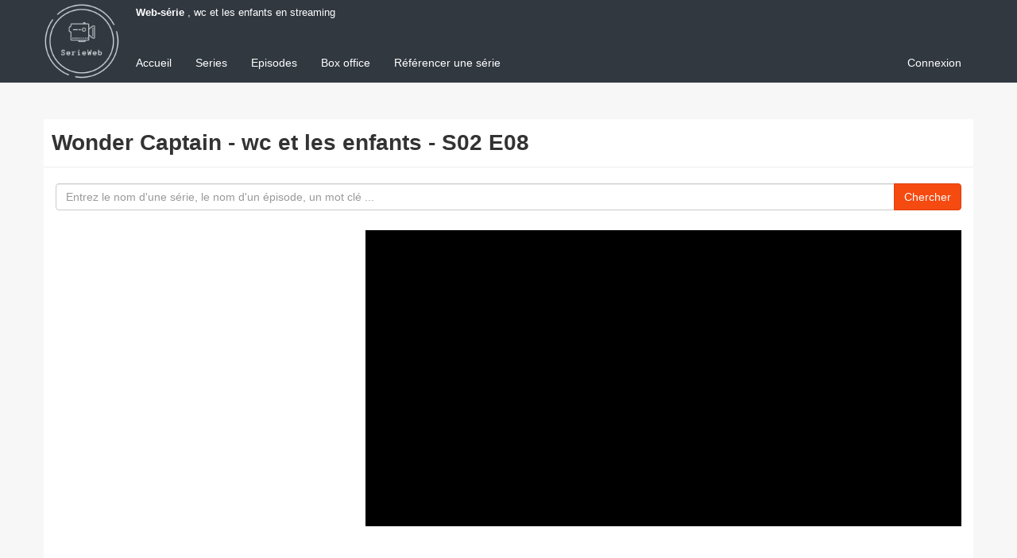

--- FILE ---
content_type: text/html; charset=utf-8
request_url: https://www.serieweb.com/wonder-captain-wc-et-les-enfants-3122
body_size: 9636
content:
<!DOCTYPE html>
<html>
  <head>
    <meta http-equiv="Content-type" content="text/html; charset=utf-8" />
    <meta http-equiv="X-UA-Compatible" content="IE=edge">
    <meta name="viewport" content="width=device-width, initial-scale=1">

    <title>WEB-SÉRIE WONDER CAPTAIN : WC ET LES ENFANTS SUR SERIE WEB .COM</title>
    <meta name="title" content="web-série Wonder Captain : wc et les enfants sur serie web .com" />
    <meta name="keywords" content="web-series, webseries, web-série, webserie, série web, série web tv, web-série tv" />
    <meta name="description" content="wc et les enfants est un épisode en streaming de la web-série Wonder Captain, diffusé le 17 août, à voir sur serie web .com" />
    <meta name="robots" content="noindex,follow,noarchive" />

    <meta property="fb:admins" content="500124770" />
    <meta property="fb:page_id" content="187210774650838" />
    <meta property="fb:app_id" content="130581833630094" />

          <link rel="image_src" href="https://asset1.serieweb.com/photos/video/f15/f1515a908f697cf856ccb2b0f29d1a8c.large.jpg" />
      <meta property="og:title" content="Wonder Captain - wc et les enfants"/>
      <meta property="og:type" content="video.episode"/>
      <meta property="og:url" content="https://www.serieweb.com/wonder-captain-wc-et-les-enfants-3122"/>
      <meta property="og:image" content="https://asset1.serieweb.com/photos/video/f15/f1515a908f697cf856ccb2b0f29d1a8c.large.jpg"/>
      <meta property="og:site_name" content="Série Web"/>
      <meta property="og:description" content="wc et les enfants est un épisode en streaming de la web-série Wonder Captain, diffusé le 17 août, à voir sur serie web .com"/>


    <link rel="icon" href="/favicon.png" type="image/png">
    <link rel="alternate" type="application/rss+xml" title="Derniers épisodes des web-séries" href="https://www.serieweb.com/webisodes.rss" />
    <link rel="stylesheet" media="screen" href="https://asset0.serieweb.com/assets/application-665afb9a0ec12086d1ebf4f67cc9c13e424f105c0afc9146e8b4517a2ffbc01a.css" />
    <meta name="csrf-param" content="authenticity_token" />
<meta name="csrf-token" content="nBfwTC/yTWORHxTPex0wabRErpCfhqoHZItz7kyP++cEmPsbfkt2Kqw8/9POn25GXvk5SrAq7x5p/h7acCtvkQ==" />

    <script type="text/javascript">
      if (parent.frames.length>0) { window.top.location.href = location.href;};

      window.google_analytics_uacct = "UA-24954301-3";
      window.google_analytics_domain_name = ".serieweb.com";
    </script>

    <script>
  (function(){/*
  
   Copyright The Closure Library Authors.
   SPDX-License-Identifier: Apache-2.0
  */
  'use strict';var g=function(a){var b=0;return function(){return b<a.length?{done:!1,value:a[b++]}:{done:!0}}},l=this||self,m=/^[\w+/_-]+[=]{0,2}$/,p=null,q=function(){},r=function(a){var b=typeof a;if("object"==b)if(a){if(a instanceof Array)return"array";if(a instanceof Object)return b;var c=Object.prototype.toString.call(a);if("[object Window]"==c)return"object";if("[object Array]"==c||"number"==typeof a.length&&"undefined"!=typeof a.splice&&"undefined"!=typeof a.propertyIsEnumerable&&!a.propertyIsEnumerable("splice"))return"array";
  if("[object Function]"==c||"undefined"!=typeof a.call&&"undefined"!=typeof a.propertyIsEnumerable&&!a.propertyIsEnumerable("call"))return"function"}else return"null";else if("function"==b&&"undefined"==typeof a.call)return"object";return b},u=function(a,b){function c(){}c.prototype=b.prototype;a.prototype=new c;a.prototype.constructor=a};var v=function(a,b){Object.defineProperty(l,a,{configurable:!1,get:function(){return b},set:q})};var y=function(a,b){this.b=a===w&&b||"";this.a=x},x={},w={};var aa=function(a,b){a.src=b instanceof y&&b.constructor===y&&b.a===x?b.b:"type_error:TrustedResourceUrl";if(null===p)b:{b=l.document;if((b=b.querySelector&&b.querySelector("script[nonce]"))&&(b=b.nonce||b.getAttribute("nonce"))&&m.test(b)){p=b;break b}p=""}b=p;b&&a.setAttribute("nonce",b)};var z=function(){return Math.floor(2147483648*Math.random()).toString(36)+Math.abs(Math.floor(2147483648*Math.random())^+new Date).toString(36)};var A=function(a,b){b=String(b);"application/xhtml+xml"===a.contentType&&(b=b.toLowerCase());return a.createElement(b)},B=function(a){this.a=a||l.document||document};B.prototype.appendChild=function(a,b){a.appendChild(b)};var C=function(a,b,c,d,e,f){try{var k=a.a,h=A(a.a,"SCRIPT");h.async=!0;aa(h,b);k.head.appendChild(h);h.addEventListener("load",function(){e();d&&k.head.removeChild(h)});h.addEventListener("error",function(){0<c?C(a,b,c-1,d,e,f):(d&&k.head.removeChild(h),f())})}catch(n){f()}};var ba=l.atob("aHR0cHM6Ly93d3cuZ3N0YXRpYy5jb20vaW1hZ2VzL2ljb25zL21hdGVyaWFsL3N5c3RlbS8xeC93YXJuaW5nX2FtYmVyXzI0ZHAucG5n"),ca=l.atob("WW91IGFyZSBzZWVpbmcgdGhpcyBtZXNzYWdlIGJlY2F1c2UgYWQgb3Igc2NyaXB0IGJsb2NraW5nIHNvZnR3YXJlIGlzIGludGVyZmVyaW5nIHdpdGggdGhpcyBwYWdlLg=="),da=l.atob("RGlzYWJsZSBhbnkgYWQgb3Igc2NyaXB0IGJsb2NraW5nIHNvZnR3YXJlLCB0aGVuIHJlbG9hZCB0aGlzIHBhZ2Uu"),ea=function(a,b,c){this.b=a;this.f=new B(this.b);this.a=null;this.c=[];this.g=!1;this.i=b;this.h=c},F=function(a){if(a.b.body&&!a.g){var b=
  function(){D(a);l.setTimeout(function(){return E(a,3)},50)};C(a.f,a.i,2,!0,function(){l[a.h]||b()},b);a.g=!0}},D=function(a){for(var b=G(1,5),c=0;c<b;c++){var d=H(a);a.b.body.appendChild(d);a.c.push(d)}b=H(a);b.style.bottom="0";b.style.left="0";b.style.position="fixed";b.style.width=G(100,110).toString()+"%";b.style.zIndex=G(2147483544,2147483644).toString();b.style["background-color"]=I(249,259,242,252,219,229);b.style["box-shadow"]="0 0 12px #888";b.style.color=I(0,10,0,10,0,10);b.style.display=
  "flex";b.style["justify-content"]="center";b.style["font-family"]="Roboto, Arial";c=H(a);c.style.width=G(80,85).toString()+"%";c.style.maxWidth=G(750,775).toString()+"px";c.style.margin="24px";c.style.display="flex";c.style["align-items"]="flex-start";c.style["justify-content"]="center";d=A(a.f.a,"IMG");d.className=z();d.src=ba;d.style.height="24px";d.style.width="24px";d.style["padding-right"]="16px";var e=H(a),f=H(a);f.style["font-weight"]="bold";f.textContent=ca;var k=H(a);k.textContent=da;J(a,
  e,f);J(a,e,k);J(a,c,d);J(a,c,e);J(a,b,c);a.a=b;a.b.body.appendChild(a.a);b=G(1,5);for(c=0;c<b;c++)d=H(a),a.b.body.appendChild(d),a.c.push(d)},J=function(a,b,c){for(var d=G(1,5),e=0;e<d;e++){var f=H(a);b.appendChild(f)}b.appendChild(c);c=G(1,5);for(d=0;d<c;d++)e=H(a),b.appendChild(e)},G=function(a,b){return Math.floor(a+Math.random()*(b-a))},I=function(a,b,c,d,e,f){return"rgb("+G(Math.max(a,0),Math.min(b,255)).toString()+","+G(Math.max(c,0),Math.min(d,255)).toString()+","+G(Math.max(e,0),Math.min(f,
  255)).toString()+")"},H=function(a){a=A(a.f.a,"DIV");a.className=z();return a},E=function(a,b){0>=b||null!=a.a&&0!=a.a.offsetHeight&&0!=a.a.offsetWidth||(fa(a),D(a),l.setTimeout(function(){return E(a,b-1)},50))},fa=function(a){var b=a.c;var c="undefined"!=typeof Symbol&&Symbol.iterator&&b[Symbol.iterator];b=c?c.call(b):{next:g(b)};for(c=b.next();!c.done;c=b.next())(c=c.value)&&c.parentNode&&c.parentNode.removeChild(c);a.c=[];(b=a.a)&&b.parentNode&&b.parentNode.removeChild(b);a.a=null};var ia=function(a,b,c,d,e){var f=ha(c),k=function(n){n.appendChild(f);l.setTimeout(function(){f?(0!==f.offsetHeight&&0!==f.offsetWidth?b():a(),f.parentNode&&f.parentNode.removeChild(f)):a()},d)},h=function(n){document.body?k(document.body):0<n?l.setTimeout(function(){h(n-1)},e):b()};h(3)},ha=function(a){var b=document.createElement("div");b.className=a;b.style.width="1px";b.style.height="1px";b.style.position="absolute";b.style.left="-10000px";b.style.top="-10000px";b.style.zIndex="-10000";return b};var K={},L=null;var M=function(){},N="function"==typeof Uint8Array,O=function(a,b){a.b=null;b||(b=[]);a.j=void 0;a.f=-1;a.a=b;a:{if(b=a.a.length){--b;var c=a.a[b];if(!(null===c||"object"!=typeof c||Array.isArray(c)||N&&c instanceof Uint8Array)){a.g=b-a.f;a.c=c;break a}}a.g=Number.MAX_VALUE}a.i={}},P=[],Q=function(a,b){if(b<a.g){b+=a.f;var c=a.a[b];return c===P?a.a[b]=[]:c}if(a.c)return c=a.c[b],c===P?a.c[b]=[]:c},R=function(a,b,c){a.b||(a.b={});if(!a.b[c]){var d=Q(a,c);d&&(a.b[c]=new b(d))}return a.b[c]};
  M.prototype.h=N?function(){var a=Uint8Array.prototype.toJSON;Uint8Array.prototype.toJSON=function(){var b;void 0===b&&(b=0);if(!L){L={};for(var c="ABCDEFGHIJKLMNOPQRSTUVWXYZabcdefghijklmnopqrstuvwxyz0123456789".split(""),d=["+/=","+/","-_=","-_.","-_"],e=0;5>e;e++){var f=c.concat(d[e].split(""));K[e]=f;for(var k=0;k<f.length;k++){var h=f[k];void 0===L[h]&&(L[h]=k)}}}b=K[b];c=[];for(d=0;d<this.length;d+=3){var n=this[d],t=(e=d+1<this.length)?this[d+1]:0;h=(f=d+2<this.length)?this[d+2]:0;k=n>>2;n=(n&
  3)<<4|t>>4;t=(t&15)<<2|h>>6;h&=63;f||(h=64,e||(t=64));c.push(b[k],b[n],b[t]||"",b[h]||"")}return c.join("")};try{return JSON.stringify(this.a&&this.a,S)}finally{Uint8Array.prototype.toJSON=a}}:function(){return JSON.stringify(this.a&&this.a,S)};var S=function(a,b){return"number"!==typeof b||!isNaN(b)&&Infinity!==b&&-Infinity!==b?b:String(b)};M.prototype.toString=function(){return this.a.toString()};var T=function(a){O(this,a)};u(T,M);var U=function(a){O(this,a)};u(U,M);var ja=function(a,b){this.c=new B(a);var c=R(b,T,5);c=new y(w,Q(c,4)||"");this.b=new ea(a,c,Q(b,4));this.a=b},ka=function(a,b,c,d){b=new T(b?JSON.parse(b):null);b=new y(w,Q(b,4)||"");C(a.c,b,3,!1,c,function(){ia(function(){F(a.b);d(!1)},function(){d(!0)},Q(a.a,2),Q(a.a,3),Q(a.a,1))})};var la=function(a,b){V(a,"internal_api_load_with_sb",function(c,d,e){ka(b,c,d,e)});V(a,"internal_api_sb",function(){F(b.b)})},V=function(a,b,c){a=l.btoa(a+b);v(a,c)},W=function(a,b,c){for(var d=[],e=2;e<arguments.length;++e)d[e-2]=arguments[e];e=l.btoa(a+b);e=l[e];if("function"==r(e))e.apply(null,d);else throw Error("API not exported.");};var X=function(a){O(this,a)};u(X,M);var Y=function(a){this.h=window;this.a=a;this.b=Q(this.a,1);this.f=R(this.a,T,2);this.g=R(this.a,U,3);this.c=!1};Y.prototype.start=function(){ma();var a=new ja(this.h.document,this.g);la(this.b,a);na(this)};
  var ma=function(){var a=function(){if(!l.frames.googlefcPresent)if(document.body){var b=document.createElement("iframe");b.style.display="none";b.style.width="0px";b.style.height="0px";b.style.border="none";b.style.zIndex="-1000";b.style.left="-1000px";b.style.top="-1000px";b.name="googlefcPresent";document.body.appendChild(b)}else l.setTimeout(a,5)};a()},na=function(a){var b=Date.now();W(a.b,"internal_api_load_with_sb",a.f.h(),function(){var c;var d=a.b,e=l[l.btoa(d+"loader_js")];if(e){e=l.atob(e);
  e=parseInt(e,10);d=l.btoa(d+"loader_js").split(".");var f=l;d[0]in f||"undefined"==typeof f.execScript||f.execScript("var "+d[0]);for(;d.length&&(c=d.shift());)d.length?f[c]&&f[c]!==Object.prototype[c]?f=f[c]:f=f[c]={}:f[c]=null;c=Math.abs(b-e);c=1728E5>c?0:c}else c=-1;0!=c&&(W(a.b,"internal_api_sb"),Z(a,Q(a.a,6)))},function(c){Z(a,c?Q(a.a,4):Q(a.a,5))})},Z=function(a,b){a.c||(a.c=!0,a=new l.XMLHttpRequest,a.open("GET",b,!0),a.send())};(function(a,b){l[a]=function(c){for(var d=[],e=0;e<arguments.length;++e)d[e-0]=arguments[e];l[a]=q;b.apply(null,d)}})("__d3lUW8vwsKlB__",function(a){"function"==typeof window.atob&&(a=window.atob(a),a=new X(a?JSON.parse(a):null),(new Y(a)).start())});}).call(this);
  
  window.__d3lUW8vwsKlB__("[base64]");
</script>


    <script type='text/javascript'>
      var _gaq = _gaq || [];
      _gaq.push(['_setAccount', 'UA-24954301-3']);
      _gaq.push(['_trackPageview']);

      (function() {
        var ga = document.createElement('script'); ga.type = 'text/javascript'; ga.async = true;
        ga.src = ('https:' == document.location.protocol ? 'https://ssl' : 'http://www') + '.google-analytics.com/ga.js';
        var s = document.getElementsByTagName('script')[0]; s.parentNode.insertBefore(ga, s);
      })();
    </script>
    
  </head>

  <body>
    <nav class="navbar navbar-default navbar-fixed-top" role="navigation">
      <div class="container">
        
        <h1 class="crumb hidden-xs"><a href="https://www.serieweb.com/">Web-série</a> , wc et les enfants en streaming</h1>
        <div class="navbar-header">
          <button type="button" class="navbar-toggle" data-toggle="collapse" data-target=".navbar-collapse">
            <span class="sr-only">Menu</span>
            <span class="icon-bar"></span>
            <span class="icon-bar"></span>
            <span class="icon-bar"></span>
          </button>
          <a class="logo-brand" href="https://www.serieweb.com/"><img class="logo" alt="Série Web" src="https://asset3.serieweb.com/assets/serie_web-960a4ee44dccdf62b16b576eb59e571fa9db38a0275cd2aba46634a8ab0820b6.png" /></a>

        </div>
        <div id="navbar" class="navbar-collapse collapse">
          <ul class="nav navbar-nav" role="menu"><li role="presentation"><a role="menuitem" href="https://www.serieweb.com/">Accueil</a></li>
<li role="presentation"><a role="menuitem" href="https://www.serieweb.com/webseries">Series</a></li>
<li role="presentation"><a role="menuitem" href="https://www.serieweb.com/webisodes">Episodes</a></li>
<li role="presentation"><a role="menuitem" href="https://www.serieweb.com/webseries/classement">Box office</a></li>
<li role="presentation"><a role="menuitem" href="https://www.serieweb.com/webseries/new">Référencer une série</a></li></ul>
          <ul class="nav navbar-nav navbar-right" role="menu"><li class="" role="presentation"><a href="https://www.serieweb.com/signin">Connexion</a></li></ul>
        </div>
      </div>
    </nav>

    <div id="main" class="container">
        <div class="page-header clearfix">
          <strong class="title">
            Wonder Captain - wc et les enfants - S02 E08
            
          </strong>
        </div>
      <form role="form" action="/webisodes" accept-charset="UTF-8" method="get"><input name="utf8" type="hidden" value="&#x2713;" />
  <div class="form-group"><label class="sr-only control-label" for="s">S</label><div class="input-group"><input placeholder="Entrez le nom d&#39;une série, le nom d&#39;un épisode, un mot clé ..." onclick="this.select();" class="form-control" name="s" id="s" type="text" /><span class="input-group-btn"><button type="submit" class="btn btn btn-primary">Chercher</button></span></div></div>
</form>

      <div class="row">
        <div class="col-xs-12 col-md-8 pull-right" id="content">
          



          <div class="block"><div class="content">
  <div id="episode">

        <div class='player' id='player_container'><iframe frameborder='0' width="100%" height="368" src='https://www.youtube.com/embed/z26l07BH__4?hl=fr_FR&rel=0&hd=1&showsearch=0' allowfullscreen='true'></iframe></div>

      <div class="ads" id="SW_header">      <style>
      .serieweb-header { width: 320px; height: 50px; }
      @media(min-width: 500px) { .serieweb-header { width: 468px; height: 60px; } }
      @media(min-width: 780px) { .serieweb-header { width: 728px; height: 90px; } }
      </style>
      <script async src="//pagead2.googlesyndication.com/pagead/js/adsbygoogle.js"></script>
      <!-- serieweb_responsive -->
      <ins class="adsbygoogle serieweb-header"
      style="display:inline-block"
      data-ad-client="ca-pub-8742987144705453"
      data-ad-slot="6586209496"></ins>
      <script>
      (adsbygoogle = window.adsbygoogle || []).push({});
      </script>

</div>

      <div class="row">
        <div class="actions col-xs-12 col-sm-6">
          <p><span class="bold">Recommandez cette série à vos amis</span></p>
          <div class="share_link"><div class="fb-like" data-href="https://www.serieweb.com/wonder-captain-webserie-176" data-send="false" data-layout="button" data-size="large" data-width="150" data-show-faces="false" data-action="like" data-font="arial"></div></div> <div class="share_link"><div class="twitter-share"><a class="twitter-share-button" target="_blank" data-lang="fr" data-size="large" data-text="Découvrez la web-série Wonder Captain #webseries" data-url="https://www.serieweb.com/wonder-captain-webserie-176" data-via="serieweb" href="http://twitter.com/share">Tweet</a></div></div>
        </div>
        <div class="col-xs-12 col-sm-6">
          <div class="links warning">
    <a href="/account/searches/new?webserie_id=176">Ajoutez cette série</a> dans votre compte pour être alerté de la disponibilité des nouveaux épisodes.
</div>

        </div>
      </div>
      <div class="row">
        <div class="col-xs-12 synopsis">
          <span class="bold">Résumé : </span>
          Il est parfois difficile de différencier les petits nourissons des petites nourissonnes mais notre héros favori, lui, sait comment faire. Et n'en déplaise à certains adultes, les enfants ont eux aussi leurs problèmes, manger des légumes ou encore partager les chocolats de paques, Wonder Captain pense à eux et leur vient en aide aussi. Cette vidéo a déjà été visualisée 274 fois.
          <br/>
          <br/>
          Découvrez tous les autres épisodes de la série <a href="https://www.serieweb.com/wonder-captain-webserie-176">Wonder Captain</a>
        </div>
      </div>
  </div>
</div></div>
<div id="pagination_episode" class="row">
  <div class="col-xs-6 previous">
      Episode précédent<br/>
      <strong><a href="https://www.serieweb.com/wonder-captain-wc-et-le-sport-3120">S02 E07 - wc et le sport</a></strong>
      <a href="https://www.serieweb.com/wonder-captain-wc-et-le-sport-3120"><img class="photo" alt="Wonder Captain - wc et le sport" width="140" height="105" src="https://asset1.serieweb.com/photos/video/c5e/c5eb2364fbcfaae784160803137e631f.medium.jpg" /></a>
  </div>

  <div class="col-xs-6 next">
      Episode suivant<br/>
      <strong><a href="https://www.serieweb.com/wonder-captain-wc-et-les-super-heros-3121">S02 E09 - wc et les super-héros</a></strong>
      <a href="https://www.serieweb.com/wonder-captain-wc-et-les-super-heros-3121"><img class="photo" alt="Wonder Captain - wc et les super-héros" width="140" height="105" src="https://asset3.serieweb.com/photos/video/71a/71a7f1f2567094fe3d64ab4aa2b65df2.medium.jpg" /></a>
  </div>
  <div class="clear_both clearfix"></div>
</div>

</div>        <div class="col-xs-12 col-md-4 pull-left" id="sidebar">

  <div class="row">
    <div class="col-xs-12 col-sm-6 col-md-12">
      <div class="fb-page" data-href="https://www.facebook.com/webserie" data-tabs="" data-width="" data-height="" data-small-header="true" data-adapt-container-width="true" data-hide-cover="false" data-show-facepile="true">
        <blockquote cite="https://www.facebook.com/webserie" class="fb-xfbml-parse-ignore"><a href="https://www.facebook.com/webserie">WebSeries</a></blockquote>
      </div>
    </div>
    <div class="col-xs-12 col-sm-6 col-md-12">
      <div class="ads" id="SW_sidebar">      <style>
      .serieweb-sidebar { width: 300px; height: 250px; }
      @media(min-width: 992px) { .serieweb-sidebar { width: 300px; height: 600px; } }
      </style>
      <script async src="//pagead2.googlesyndication.com/pagead/js/adsbygoogle.js"></script>
      <!-- serieweb_responsive -->
      <ins class="adsbygoogle serieweb-sidebar"
      style="display:inline-block"
      data-ad-client="ca-pub-8742987144705453"
      data-ad-slot="6586209496"></ins>
      <script>
      (adsbygoogle = window.adsbygoogle || []).push({});
      </script>

</div>
    </div>
  </div>
</div>
      </div>
    </div>

    <footer class="footer">
      <div class="container">
        <div class="pull-left">
          &copy; Serie Web, le guide des <a href="https://www.serieweb.com/">webseries</a>
          &bull; <script id="mail_to-cubcfkyi">eval(decodeURIComponent('%76%61%72%20%73%63%72%69%70%74%20%3d%20%64%6f%63%75%6d%65%6e%74%2e%67%65%74%45%6c%65%6d%65%6e%74%42%79%49%64%28%27%6d%61%69%6c%5f%74%6f%2d%63%75%62%63%66%6b%79%69%27%29%3b%76%61%72%20%61%20%3d%20%64%6f%63%75%6d%65%6e%74%2e%63%72%65%61%74%65%45%6c%65%6d%65%6e%74%28%27%61%27%29%3b%61%2e%73%65%74%41%74%74%72%69%62%75%74%65%28%27%68%72%65%66%27%2c%20%27%6d%61%69%6c%74%6f%3a%73%75%70%70%6f%72%74%40%73%65%72%69%65%77%65%62%2e%63%6f%6d%27%29%3b%61%2e%61%70%70%65%6e%64%43%68%69%6c%64%28%64%6f%63%75%6d%65%6e%74%2e%63%72%65%61%74%65%54%65%78%74%4e%6f%64%65%28%27%43%6f%6e%74%61%63%74%27%29%29%3b%73%63%72%69%70%74%2e%70%61%72%65%6e%74%4e%6f%64%65%2e%69%6e%73%65%72%74%42%65%66%6f%72%65%28%61%2c%73%63%72%69%70%74%29%3b'))</script>
          <span class="hidden-xs hidden-sm">
            &bull; en partenariat avec : <a target="_blank" href="https://www.replay.fr">Replay TV</a> &ndash; <a target="_blank" href="http://www.programmetvtnt.com">Programme télé</a>
          </span>
          &bull; <a onclick="try { googlefc.callbackQueue.push(googlefc.showRevocationMessage);} catch(e) {}; return false;" href="#">Confidentialité</a>

        </div>
        <div class="pull-right hidden-xs">
          <a class="social_icon" target="_blank" href="https://www.facebook.com/webserie"><img src="https://asset0.serieweb.com/assets/social_facebook-055b86bac8b7e6902f4cce2ff8c77d055cb439f2f94e9c784c968a0f9a5fd7ef.png" /></a>
          <a class="social_icon" target="_blank" href="https://twitter.com/serieweb"><img src="https://asset2.serieweb.com/assets/social_twitter-a26babf3adc8f457fb41ac47db48c5de1452d208514e3d6a0b1701d6754ac225.png" /></a>
        </div>
      </div>
    </footer>

    <script src="//ajax.googleapis.com/ajax/libs/jquery/1.11.1/jquery.min.js"></script>
    <script src="https://asset3.serieweb.com/assets/application-e50ad0befdc5f72219f9436caf285d74553b26f819c0d77045135073b2333c7e.js"></script>

    <div id="fb-root"></div>
    <script async defer crossorigin="anonymous" src="https://connect.facebook.net/fr_FR/sdk.js#xfbml=1&version=v9.0&appId=130581833630094&autoLogAppEvents=1" nonce="7bcdC60c"></script>

    <script async src="https://platform.twitter.com/widgets.js" charset="utf-8"></script>
  </body>
</html>


--- FILE ---
content_type: text/html; charset=utf-8
request_url: https://www.google.com/recaptcha/api2/aframe
body_size: 267
content:
<!DOCTYPE HTML><html><head><meta http-equiv="content-type" content="text/html; charset=UTF-8"></head><body><script nonce="WZxzutqUTkiaAhVK-V6STg">/** Anti-fraud and anti-abuse applications only. See google.com/recaptcha */ try{var clients={'sodar':'https://pagead2.googlesyndication.com/pagead/sodar?'};window.addEventListener("message",function(a){try{if(a.source===window.parent){var b=JSON.parse(a.data);var c=clients[b['id']];if(c){var d=document.createElement('img');d.src=c+b['params']+'&rc='+(localStorage.getItem("rc::a")?sessionStorage.getItem("rc::b"):"");window.document.body.appendChild(d);sessionStorage.setItem("rc::e",parseInt(sessionStorage.getItem("rc::e")||0)+1);localStorage.setItem("rc::h",'1763838806660');}}}catch(b){}});window.parent.postMessage("_grecaptcha_ready", "*");}catch(b){}</script></body></html>

--- FILE ---
content_type: application/javascript; charset=utf-8
request_url: https://fundingchoicesmessages.google.com/f/AGSKWxVzoI4Lto4p7ixOpPkvsWYv7lwR3uvUE_v-bV3G-fnOx6GImSEPWuUFfyrn9v6NbICe_S90MPP8910zzXoRdnUBf680gih47mc6Nqs1NbE4MFrxmKWRqXtF3tU5Ki4A8DyunP1s8Gypt8RzyaIJh1lKx0YM43vSZIaiQkKyoxSLuJ2yf2eagM63_Hs0/_/prod/ads-_800x80_/ad_home./760x120_maff=
body_size: -1295
content:
window['49bdae09-2bf3-45bf-a8fd-c947e8fe2b07'] = true;